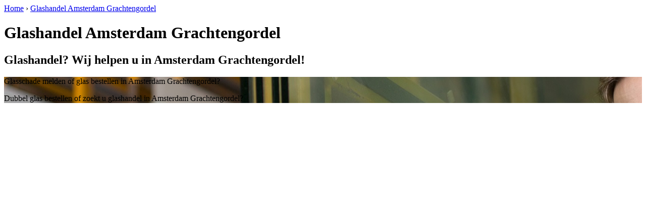

--- FILE ---
content_type: text/html; charset=utf-8
request_url: https://www.glashandel-in-amsterdam.nl/glashandel-amsterdamgrachtengordelwest/
body_size: 586
content:
	<!-- Html blob 'tpl_open' does not exist  -->
<body><div id="site_container"><!-- Html blob 'tpl_header' does not exist  --><div id="main_content_background" class="no_gallery"><div id="breadcrumbs_background" class="not_visible_mobile"><div class="pagewrapper"><div xmlns:v="http://rdf.data-vocabulary.org/#"><span typeof="v:Breadcrumb"><a href="https://www.glashandel-in-amsterdam.nl" rel="v:url" property="v:title">Home</a>&nbsp;›&nbsp;<span rel="v:child" typeof="v:Breadcrumb"><a href="https://www.glashandel-in-amsterdam.nl/glashandel-amsterdamgrachtengordelwest" rel="v:url" property="v:title">Glashandel Amsterdam Grachtengordel</a></span></span></div></div></div><div class="call_button_container visible_mobile"><div class="call_button"><a href="tel:<!-- Html blob 'global_telephone_number' does not exist  -->" title="<!-- Html blob 'global_telephone_number' does not exist  -->"><!-- Html blob 'global_telephone_number' does not exist  --></a></div></div><div id="main_block_1_background"><div class="pagewrapper"><div id="main_block_1_container"><div id="main_block_1"><div id="main_block_1_title_container"><div id="main_block_1_title"><h1>Glashandel Amsterdam Grachtengordel</h1><h2>Glashandel? Wij helpen u in Amsterdam Grachtengordel!</h2></div><div id="main_block_1_title_border"></div></div><div id="main_block_1_item_container"><div id="main_block_container_1_1" class='main_block_1_combo_2'><div class="main_block_1_item"><div class="main_block_1_content_container"><div class="main_block_1_content"><!-- Html blob 'default_klus_content' does not exist  --></div></div></div></div><div class="call_button_container visible_mobile"><div class="call_button"><a href="tel:<!-- Html blob 'global_telephone_number' does not exist  -->" title="<!-- Html blob 'global_telephone_number' does not exist  -->"><!-- Html blob 'global_telephone_number' does not exist  --></a></div></div><div id="main_block_container_1_2" class='main_block_1_combo_2'><div class="main_block_1_item"><div class="main_block_1_content_container"><div class="main_block_1_content"><!-- Html blob 'default_plaats_content' does not exist  --></div></div></div></div><div class="afterfloat"></div></div></div></div></div><div class="call_button_container visible_mobile"><div class="call_button"><a href="tel:<!-- Html blob 'global_telephone_number' does not exist  -->" title="<!-- Html blob 'global_telephone_number' does not exist  -->"><!-- Html blob 'global_telephone_number' does not exist  --></a></div></div></div><div id="window_background" data-stellar-background-ratio="0.3" style='background-image: url("/uploads/images/Site/bel-glashandelinamsterdam.jpg");'><div id="window_layer"></div><div class="pagewrapper"><div id="window_container"><div id="window_container_inner"><div id="window_title">Glasschade melden of glas bestellen in Amsterdam Grachtengordel?</div><div id="window_content"><p>Dubbel glas bestellen of zoekt u glashandel in Amsterdam Grachtengordel?</p>
<!-- Html blob 'bel_knop' does not exist  --></div></div></div></div></div></div><!-- Html blob 'tpl_footer' does not exist  --></div></body></html>